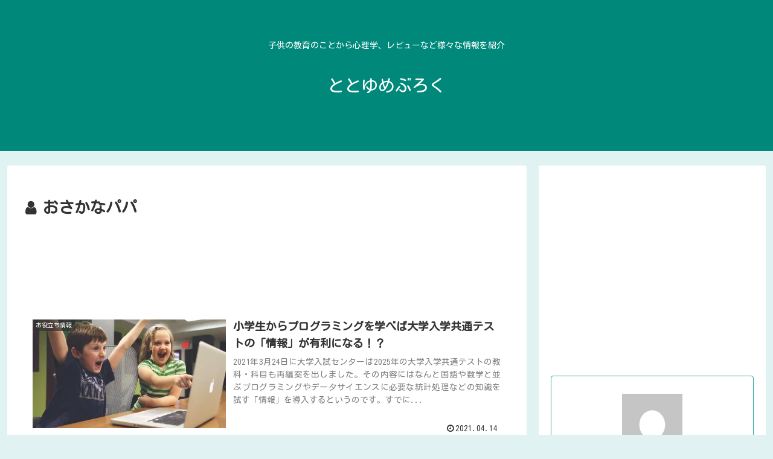

--- FILE ---
content_type: text/html; charset=utf-8
request_url: https://www.google.com/recaptcha/api2/aframe
body_size: 269
content:
<!DOCTYPE HTML><html><head><meta http-equiv="content-type" content="text/html; charset=UTF-8"></head><body><script nonce="fywyAk34xS4FgAqED6G-UQ">/** Anti-fraud and anti-abuse applications only. See google.com/recaptcha */ try{var clients={'sodar':'https://pagead2.googlesyndication.com/pagead/sodar?'};window.addEventListener("message",function(a){try{if(a.source===window.parent){var b=JSON.parse(a.data);var c=clients[b['id']];if(c){var d=document.createElement('img');d.src=c+b['params']+'&rc='+(localStorage.getItem("rc::a")?sessionStorage.getItem("rc::b"):"");window.document.body.appendChild(d);sessionStorage.setItem("rc::e",parseInt(sessionStorage.getItem("rc::e")||0)+1);localStorage.setItem("rc::h",'1770058129197');}}}catch(b){}});window.parent.postMessage("_grecaptcha_ready", "*");}catch(b){}</script></body></html>